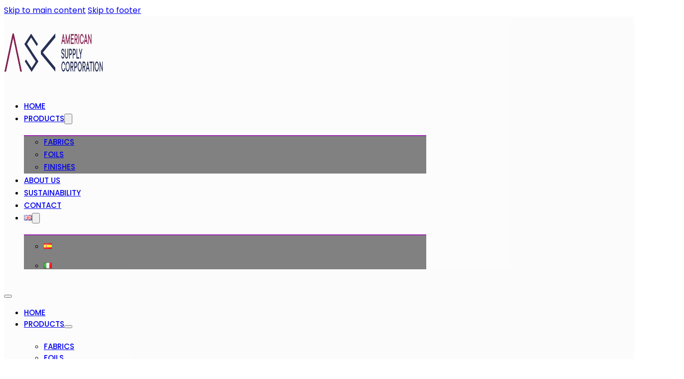

--- FILE ---
content_type: text/html; charset=UTF-8
request_url: https://americansupply.es/en/new-spring-summer-2022-collection/
body_size: 16487
content:
<!DOCTYPE html>
<html lang="en-GB">
<head>
<meta charset="UTF-8">
<meta name="viewport" content="width=device-width, initial-scale=1">
<meta name='robots' content='index, follow, max-image-preview:large, max-snippet:-1, max-video-preview:-1' />
<script id="cookieyes" type="text/javascript" src="https://cdn-cookieyes.com/client_data/1a7ed1244297bdbd68657dcc/script.js"></script><link rel="alternate" href="https://americansupply.es/nueva-coleccion-spring-summer-2022/" hreflang="es" />
<link rel="alternate" href="https://americansupply.es/en/new-spring-summer-2022-collection/" hreflang="en" />
<link rel="alternate" href="https://americansupply.es/it/nuova-collezione-spring-summer-2022/" hreflang="it" />

	<!-- This site is optimized with the Yoast SEO plugin v26.2 - https://yoast.com/wordpress/plugins/seo/ -->
	<title>New Spring-Summer 2022 collection | ASC</title>
	<link rel="canonical" href="https://americansupply.es/en/new-spring-summer-2022-collection/" />
	<meta property="og:locale" content="en_GB" />
	<meta property="og:locale:alternate" content="es_ES" />
	<meta property="og:locale:alternate" content="it_IT" />
	<meta property="og:type" content="article" />
	<meta property="og:title" content="New Spring-Summer 2022 collection | ASC" />
	<meta property="og:description" content="Our new spring-summer 2022 collection is now here. Inspired by the sea, with floral prints and, of course, the latest trends in glitter. This new collection of fabrics for footwear and fine leather goods has been created to bring a breath of fresh air to this gloomy atmosphere that the pandemic has left us with. [&hellip;]" />
	<meta property="og:url" content="https://americansupply.es/en/new-spring-summer-2022-collection/" />
	<meta property="og:site_name" content="ASC" />
	<meta property="article:published_time" content="2021-04-14T10:20:16+00:00" />
	<meta property="article:modified_time" content="2022-11-11T16:28:28+00:00" />
	<meta name="author" content="Megerlel" />
	<meta name="twitter:card" content="summary_large_image" />
	<meta name="twitter:label1" content="Written by" />
	<meta name="twitter:data1" content="Megerlel" />
	<meta name="twitter:label2" content="Estimated reading time" />
	<meta name="twitter:data2" content="1 minute" />
	<script type="application/ld+json" class="yoast-schema-graph">{"@context":"https://schema.org","@graph":[{"@type":"Article","@id":"https://americansupply.es/en/new-spring-summer-2022-collection/#article","isPartOf":{"@id":"https://americansupply.es/en/new-spring-summer-2022-collection/"},"author":{"name":"Megerlel","@id":"https://americansupply.es/en/#/schema/person/760822eaceb9363aec2ed065281421d8"},"headline":"New Spring-Summer 2022 collection","datePublished":"2021-04-14T10:20:16+00:00","dateModified":"2022-11-11T16:28:28+00:00","mainEntityOfPage":{"@id":"https://americansupply.es/en/new-spring-summer-2022-collection/"},"wordCount":233,"publisher":{"@id":"https://americansupply.es/en/#organization"},"image":{"@id":"https://americansupply.es/en/new-spring-summer-2022-collection/#primaryimage"},"thumbnailUrl":"","articleSection":["News"],"inLanguage":"en-GB"},{"@type":"WebPage","@id":"https://americansupply.es/en/new-spring-summer-2022-collection/","url":"https://americansupply.es/en/new-spring-summer-2022-collection/","name":"New Spring-Summer 2022 collection | ASC","isPartOf":{"@id":"https://americansupply.es/en/#website"},"primaryImageOfPage":{"@id":"https://americansupply.es/en/new-spring-summer-2022-collection/#primaryimage"},"image":{"@id":"https://americansupply.es/en/new-spring-summer-2022-collection/#primaryimage"},"thumbnailUrl":"","datePublished":"2021-04-14T10:20:16+00:00","dateModified":"2022-11-11T16:28:28+00:00","breadcrumb":{"@id":"https://americansupply.es/en/new-spring-summer-2022-collection/#breadcrumb"},"inLanguage":"en-GB","potentialAction":[{"@type":"ReadAction","target":["https://americansupply.es/en/new-spring-summer-2022-collection/"]}]},{"@type":"ImageObject","inLanguage":"en-GB","@id":"https://americansupply.es/en/new-spring-summer-2022-collection/#primaryimage","url":"","contentUrl":""},{"@type":"BreadcrumbList","@id":"https://americansupply.es/en/new-spring-summer-2022-collection/#breadcrumb","itemListElement":[{"@type":"ListItem","position":1,"name":"Home","item":"https://americansupply.es/en/"},{"@type":"ListItem","position":2,"name":"New Spring-Summer 2022 collection"}]},{"@type":"WebSite","@id":"https://americansupply.es/en/#website","url":"https://americansupply.es/en/","name":"American Supply Corporation","description":"American Supply","publisher":{"@id":"https://americansupply.es/en/#organization"},"potentialAction":[{"@type":"SearchAction","target":{"@type":"EntryPoint","urlTemplate":"https://americansupply.es/en/?s={search_term_string}"},"query-input":{"@type":"PropertyValueSpecification","valueRequired":true,"valueName":"search_term_string"}}],"inLanguage":"en-GB"},{"@type":"Organization","@id":"https://americansupply.es/en/#organization","name":"American Supply Corporation","url":"https://americansupply.es/en/","logo":{"@type":"ImageObject","inLanguage":"en-GB","@id":"https://americansupply.es/en/#/schema/logo/image/","url":"https://americansupply.es/wp-content/uploads/2017/11/Logo_ASC-color-03.png","contentUrl":"https://americansupply.es/wp-content/uploads/2017/11/Logo_ASC-color-03.png","width":452,"height":146,"caption":"American Supply Corporation"},"image":{"@id":"https://americansupply.es/en/#/schema/logo/image/"},"sameAs":["https://www.linkedin.com/company/americansupply/","https://www.instagram.com/americansupplycorp/"]},{"@type":"Person","@id":"https://americansupply.es/en/#/schema/person/760822eaceb9363aec2ed065281421d8","name":"Megerlel","image":{"@type":"ImageObject","inLanguage":"en-GB","@id":"https://americansupply.es/en/#/schema/person/image/","url":"https://secure.gravatar.com/avatar/397b33b955dadfa0325bb9b934645de30f291ee4739b20286fa959bb2c6d0c5c?s=96&d=mm&r=g","contentUrl":"https://secure.gravatar.com/avatar/397b33b955dadfa0325bb9b934645de30f291ee4739b20286fa959bb2c6d0c5c?s=96&d=mm&r=g","caption":"Megerlel"},"sameAs":["https://americansupply.es"]}]}</script>
	<!-- / Yoast SEO plugin. -->


<link rel='dns-prefetch' href='//www.googletagmanager.com' />
<link rel='dns-prefetch' href='//fonts.googleapis.com' />
<link rel="alternate" type="application/rss+xml" title="ASC &raquo; Feed" href="https://americansupply.es/en/feed/" />
<link rel="alternate" type="application/rss+xml" title="ASC &raquo; Comments Feed" href="https://americansupply.es/en/comments/feed/" />
<link rel="alternate" title="oEmbed (JSON)" type="application/json+oembed" href="https://americansupply.es/wp-json/oembed/1.0/embed?url=https%3A%2F%2Famericansupply.es%2Fen%2Fnew-spring-summer-2022-collection%2F" />
<link rel="alternate" title="oEmbed (XML)" type="text/xml+oembed" href="https://americansupply.es/wp-json/oembed/1.0/embed?url=https%3A%2F%2Famericansupply.es%2Fen%2Fnew-spring-summer-2022-collection%2F&#038;format=xml" />
<link rel="preconnect" href="https://fonts.gstatic.com/" crossorigin><style id='wp-img-auto-sizes-contain-inline-css'>
img:is([sizes=auto i],[sizes^="auto," i]){contain-intrinsic-size:3000px 1500px}
/*# sourceURL=wp-img-auto-sizes-contain-inline-css */
</style>

<style id='wp-emoji-styles-inline-css'>

	img.wp-smiley, img.emoji {
		display: inline !important;
		border: none !important;
		box-shadow: none !important;
		height: 1em !important;
		width: 1em !important;
		margin: 0 0.07em !important;
		vertical-align: -0.1em !important;
		background: none !important;
		padding: 0 !important;
	}
/*# sourceURL=wp-emoji-styles-inline-css */
</style>
<style id='classic-theme-styles-inline-css'>
/*! This file is auto-generated */
.wp-block-button__link{color:#fff;background-color:#32373c;border-radius:9999px;box-shadow:none;text-decoration:none;padding:calc(.667em + 2px) calc(1.333em + 2px);font-size:1.125em}.wp-block-file__button{background:#32373c;color:#fff;text-decoration:none}
/*# sourceURL=/wp-includes/css/classic-themes.min.css */
</style>
<link rel='stylesheet' id='bricks-frontend-css' href='https://americansupply.es/wp-content/themes/bricks/assets/css/frontend-layer.min.css?ver=1761672292' media='all' />
<style id='bricks-frontend-inline-css'>
@font-face{font-family:"nosotros";font-weight:600;font-display:swap;src:url(https://americansupply.es/wp-content/uploads/2022/11/Versatile-Outline-Bold.woff) format("woff");}

/*# sourceURL=bricks-frontend-inline-css */
</style>
<link rel='stylesheet' id='bricks-polylang-css' href='https://americansupply.es/wp-content/themes/bricks/assets/css/integrations/polylang.min.css?ver=1761672292' media='all' />
<link rel='stylesheet' id='bricks-ionicons-css' href='https://americansupply.es/wp-content/themes/bricks/assets/css/libs/ionicons-layer.min.css?ver=1761672292' media='all' />
<link rel='stylesheet' id='bricks-photoswipe-css' href='https://americansupply.es/wp-content/themes/bricks/assets/css/libs/photoswipe.min.css?ver=1761672292' media='all' />
<style id='bricks-frontend-inline-inline-css'>
:root {} body {font-family: "Poppins"} .bricks-button {border: 1px solid #212121; border-radius: 10px; transition: all 0.5s ease-in; padding-top: 8px; padding-right: 25px; padding-bottom: 8px; padding-left: 15px} .bricks-button:hover {box-shadow: 1px 1px 0 0 #7d7d7d; padding-top: 8px; padding-right: 35px; padding-bottom: 8px; padding-left: 15px; transition: all 0.2s ease-in} :root .bricks-button[class*="primary"]:not(.outline) {background-color: rgba(255, 0, 0, 0)} :root .bricks-button[class*="primary"] {border: 1px solid #212121; border-radius: 10px} :root .bricks-button[class*="primary"]:hover {box-shadow: 1px 1px 0 0 #616161} .bricks-button:not([class*="bricks-background-"]):not([class*="bricks-color-"]):not(.outline) {background-color: rgba(255, 0, 0, 0)} :where(.brxe-accordion .accordion-content-wrapper) a, :where(.brxe-icon-box .content) a, :where(.brxe-list) a, :where(.brxe-post-content):not([data-source="bricks"]) a, :where(.brxe-posts .dynamic p) a, :where(.brxe-shortcode) a, :where(.brxe-tabs .tab-content) a, :where(.brxe-team-members) .description a, :where(.brxe-testimonials) .testimonial-content-wrapper a, :where(.brxe-text) a, :where(a.brxe-text), :where(.brxe-text-basic) a, :where(a.brxe-text-basic), :where(.brxe-post-comments) .comment-content a {color: #212ea1}:root {--bricks-color-d11d11: #f5f5f5;--bricks-color-d6c16e: #e0e0e0;--bricks-color-09664f: #9e9e9e;--bricks-color-c06559: #616161;--bricks-color-aa30e4: #424242;--bricks-color-8e045a: #212121;--bricks-color-49be28: #ffeb3b;--bricks-color-55c35e: #ffc107;--bricks-color-aaffa7: #ff9800;--bricks-color-e46d4c: #ff5722;--bricks-color-c0fb92: #f44336;--bricks-color-b795d8: #9c27b0;--bricks-color-99110b: #2196f3;--bricks-color-e25efc: #03a9f4;--bricks-color-dc1515: #81D4FA;--bricks-color-ffca86: #4caf50;--bricks-color-a5ef8f: #8bc34a;--bricks-color-695e49: #cddc39;--bricks-color-kelcfi: #000000;}#brxe-thoaqc {align-self: center; width: 200px; padding-top: 5px; padding-bottom: 5px}#brxe-thoaqc .bricks-site-logo {width: 200px}#brxe-eygshb {width: 33%; justify-content: flex-start; align-self: flex-start !important; flex-direction: row}@media (max-width: 991px) {#brxe-eygshb {max-width: 26%}}@media (max-width: 478px) {#brxe-eygshb {width: 40%}}@layer bricks {@media (max-width: 767px) {#brxe-knyros .bricks-nav-menu-wrapper { display: none; }#brxe-knyros .bricks-mobile-menu-toggle { display: block; }}}#brxe-knyros {align-self: center; align-items: center; font-size: 15px; font-weight: 500; text-transform: uppercase}#brxe-knyros .bricks-nav-menu .sub-menu .brx-submenu-toggle > a + button {color: #212121; font-size: 15px}#brxe-knyros .bricks-nav-menu .sub-menu {background-color: rgba(33, 33, 33, 0.56); border-top: 2px solid #9c27b0}#brxe-knyros .bricks-mobile-menu > .menu-item-has-children .brx-submenu-toggle button {color: #212121; font-size: 10px}@media (max-width: 478px) {#brxe-knyros .bricks-nav-menu {flex-direction: row}#brxe-knyros .bricks-nav-menu > li {margin-left: 0}#brxe-knyros .bricks-mobile-menu-wrapper {align-items: center; text-align: center}#brxe-knyros .bricks-mobile-menu-wrapper .brx-submenu-toggle {justify-content: center}#brxe-knyros .bricks-mobile-menu-wrapper a {width: auto}#brxe-knyros.show-mobile-menu .bricks-mobile-menu-toggle {color: #ffffff !important}#brxe-knyros .bricks-mobile-menu-toggle {width: 25px !important}#brxe-knyros .bricks-mobile-menu-toggle .bar-top {width: 25px !important}#brxe-knyros .bricks-mobile-menu-toggle .bar-center {width: 25px !important}#brxe-knyros .bricks-mobile-menu-toggle .bar-bottom {width: 25px !important}#brxe-knyros .bricks-nav-menu .sub-menu {background-color: #9e9e9e}#brxe-knyros .bricks-mobile-menu .sub-menu > .menu-item {border-top: 1px solid #424242; border-bottom: 1px solid #424242}#brxe-knyros .bricks-mobile-menu > .menu-item-has-children .brx-submenu-toggle button {color: #f5f5f5}}#brxe-vivvbl {width: 67%; align-self: center !important}@media (max-width: 991px) {#brxe-vivvbl {flex-direction: row; justify-content: flex-end}}@media (max-width: 478px) {#brxe-vivvbl {align-items: flex-end; flex-direction: row; justify-content: flex-end; width: 60%}}#brxe-zqdcxo {flex-direction: row; max-width: 1400px}@media (max-width: 991px) {#brxe-zqdcxo {max-width: 100%}}@media (max-width: 478px) {#brxe-zqdcxo {max-width: 100%; padding-right: 20px; padding-left: 20px}}#brxe-fbtlum {position: sticky; top: 700px; background-color: rgba(247, 247, 247, 0.44); z-index: 99}@media (max-width: 991px) {#brxe-fbtlum {padding-right: 20px; padding-left: 20px}}@media (max-width: 478px) {#brxe-fbtlum {padding-top: 5px; padding-bottom: 10px}}#brxe-xqvgsb {text-align: center}#brxe-nvxove {justify-content: center; align-items: center}#brxe-xqeomi {height: 50vh; align-self: center !important; justify-content: center; align-items: center; background-position: center center; background-repeat: no-repeat}#brxe-bvcrfx {padding-bottom: 60px; border-bottom: 1px solid #dddedf}#brxe-sumtds li {margin-top: 20px; margin-bottom: 20px}#brxe-swaxxr .repeater-item [data-field-id="9996f4"] {margin-top: 10px}#brxe-swaxxr .repeater-item [data-field-id="85166e"] {margin-top: 10px}#brxe-swaxxr li {border-top: 1px solid #dddedf; padding-top: 25px; padding-bottom: 45px}#brxe-wzfhfd {margin-top: 60px; margin-bottom: 60px}#brxe-srwetx {color: #ffffff; padding-bottom: 20px}#brxe-yzdjts .bricks-nav-menu {flex-direction: column}#brxe-yzdjts {color: #f5f5f5}#brxe-yzdjts .bricks-nav-menu > li {margin-top: 10px}#brxe-pdokow {padding-top: 20px; padding-right: 20px; padding-bottom: 20px; padding-left: 20px; border-right: 1px solid #9e9e9e; height: 100%}#brxe-pdokow > .brxe-container {padding-top: 20px}#brxe-pdokow > .brxe-block {padding-top: 20px}#brxe-pdokow > .brxe-div {padding-top: 20px}@media (max-width: 991px) {#brxe-pdokow {max-width: 50%}}@media (max-width: 767px) {#brxe-pdokow {max-width: 50%; border: 0}}@media (max-width: 478px) {#brxe-pdokow {border-color: rgba(255, 0, 0, 0); max-width: 100%}}#brxe-jacnyi {color: #ffffff; padding-bottom: 20px}#brxe-jwrhqz {color: #ffffff; font-size: 14px; padding-bottom: 20px}#brxe-jwrhqz a {color: #ffffff; font-size: 14px; font-size: inherit}#brxe-rrefcv {color: #ffffff; font-size: 14px}#brxe-rrefcv a {color: #ffffff; font-size: 14px; font-size: inherit}#brxe-ghwarb {padding-top: 20px; padding-right: 20px; padding-bottom: 20px; padding-left: 20px; border-right: 1px solid #9e9e9e; height: 100%}#brxe-ghwarb > .brxe-container {padding-top: 20px}#brxe-ghwarb > .brxe-block {padding-top: 20px}#brxe-ghwarb > .brxe-div {padding-top: 20px}@media (max-width: 991px) {#brxe-ghwarb {max-width: 50%}}@media (max-width: 767px) {#brxe-ghwarb {max-width: 50%; border: 0}}@media (max-width: 478px) {#brxe-ghwarb {border-color: rgba(255, 0, 0, 0); max-width: 100%}}#brxe-jndthb {color: #ffffff; padding-bottom: 20px}#brxe-oexgbe {font-size: 14px}#brxe-oexgbe a {font-size: 14px; font-size: inherit}#brxe-bolbqi .bricks-nav-menu {flex-direction: column}#brxe-bolbqi {color: #f5f5f5; padding-top: 20px}#brxe-bolbqi .bricks-nav-menu > li {margin-top: 10px}#brxe-qasxin {color: #ffffff; padding-top: 20px; padding-right: 20px; padding-bottom: 20px; padding-left: 20px; border-right: 1px solid #9e9e9e; height: 100%}#brxe-qasxin > .brxe-container {padding-top: 20px}#brxe-qasxin > .brxe-block {padding-top: 20px}#brxe-qasxin > .brxe-div {padding-top: 20px}@media (max-width: 991px) {#brxe-qasxin {max-width: 50%}}@media (max-width: 767px) {#brxe-qasxin {border-top: 1px solid #9e9e9e; border-right: 0 solid #9e9e9e; border-bottom: 0 solid #9e9e9e; border-left: 0 solid #9e9e9e}}@media (max-width: 478px) {#brxe-qasxin {border-color: rgba(255, 0, 0, 0); max-width: 100%}}#brxe-enmbat {width: 100%}#brxe-nsrskc {width: 100%; padding-left: 10px}#brxe-bwatea {padding-top: 20px; padding-bottom: 20px; height: 100%; row-gap: 20px}#brxe-bwatea > .brxe-container {padding-top: 20px}#brxe-bwatea > .brxe-block {padding-top: 20px}#brxe-bwatea > .brxe-div {padding-top: 20px}@media (max-width: 991px) {#brxe-bwatea {border: 0; border-style: none; max-width: 50%}}@media (max-width: 767px) {#brxe-bwatea {border: 0}}@media (max-width: 478px) {#brxe-bwatea {max-width: 100%}}#brxe-iffqwe {width: 100%; flex-direction: row; background-image: url(https://americansupply.es/wp-content/uploads/2017/11/empresa-9_AmericanSupply.jpg); background-attachment: scroll; background-position: center center; background-size: cover; background-repeat: no-repeat; padding-top: 50px; padding-right: 50px; padding-bottom: 50px; padding-left: 50px; position: relative}:where(#brxe-iffqwe > *:not(figcaption)) {position: relative}#brxe-iffqwe::before {background-image: linear-gradient(rgba(0, 0, 0, 0.91), rgba(0, 0, 0, 0.91)); position: absolute; content: ""; top: 0; right: 0; bottom: 0; left: 0; pointer-events: none}@media (max-width: 991px) {#brxe-iffqwe {padding-right: 20px; padding-left: 20px; flex-direction: row}}@media (max-width: 767px) {#brxe-iffqwe {padding-top: 100px; padding-right: 20px; padding-left: 20px}}@media (max-width: 478px) {#brxe-iffqwe {padding-top: 100px; padding-right: 0; padding-left: 0}}#brxe-ncebhr {align-self: center !important; justify-content: center; align-items: center}#brxe-sijepf {background-color: var(--bricks-color-kelcfi)}#brx-header.brx-sticky.scrolling > .brxe-section,#brx-header.brx-sticky.scrolling > .brxe-container,#brx-header.brx-sticky.scrolling > .brxe-block,#brx-header.brx-sticky.scrolling > .brxe-div {background-color: rgba(247, 247, 247, 0.55)}
/*# sourceURL=bricks-frontend-inline-inline-css */
</style>
<link rel='stylesheet' id='bricks-google-fonts-css' href='https://fonts.googleapis.com/css2?family=Poppins:ital,wght@0,100;0,200;0,300;0,400;0,500;0,600;0,700;0,800;0,900;1,100;1,200;1,300;1,400;1,500;1,600;1,700;1,800;1,900&#038;display=swap' media='all' />

<!-- Google tag (gtag.js) snippet added by Site Kit -->
<!-- Google Analytics snippet added by Site Kit -->
<script src="https://www.googletagmanager.com/gtag/js?id=GT-MK95MMT" id="google_gtagjs-js" async></script>
<script id="google_gtagjs-js-after">
window.dataLayer = window.dataLayer || [];function gtag(){dataLayer.push(arguments);}
gtag("set","linker",{"domains":["americansupply.es"]});
gtag("js", new Date());
gtag("set", "developer_id.dZTNiMT", true);
gtag("config", "GT-MK95MMT");
//# sourceURL=google_gtagjs-js-after
</script>
<link rel="https://api.w.org/" href="https://americansupply.es/wp-json/" /><link rel="alternate" title="JSON" type="application/json" href="https://americansupply.es/wp-json/wp/v2/posts/7901" /><link rel="EditURI" type="application/rsd+xml" title="RSD" href="https://americansupply.es/xmlrpc.php?rsd" />
<meta name="generator" content="WordPress 6.9" />
<link rel='shortlink' href='https://americansupply.es/?p=7901' />
<meta name="generator" content="Site Kit by Google 1.164.0" />		<style id="wp-custom-css">
			body.bricks-is-frontend :focus {
    outline: none;
}
/** HOME- tercer bloque home soluciones creativas y vanguardia**/
.hover{display:none;}
#hover:hover .hover{display:block;}

/** Animaciones**/


/*menu*/
.sub-menu {margin-top:22px !important;}
.bricks-nav-menu li:after {
  display:block;
  content: '';
  border-bottom: solid 2px;  
  transform: scaleX(0);  
  transition: transform 250ms ease-in-out;
}
.bricks-nav-menu li:hover:after { 
  transform: scaleX(1); 
}
/*idiomas menu*/
.lang-item{margin-bottom:20px!important;
margin-top:10px!important;}		</style>
		
<meta name="google-site-verification" content="PzZkplVz9idi9o2doMu9InBXPai1EY2HxHBJJW_kMMI" />

<meta property="og:url" content="https://americansupply.es/en/new-spring-summer-2022-collection/" />
<meta property="og:site_name" content="ASC" />
<meta property="og:title" content="New Spring-Summer 2022 collection" />
<meta property="og:description" content="Our new spring-summer 2022 collection is now here. Inspired by the sea, with floral prints and, of course, the latest trends in glitter. This new collection of fabrics for footwear and fine leather goods has been created to bring a breath of fresh air to this gloomy atmosphere that the pandemic has left us with. [&hellip;]" />
<meta property="og:type" content="article" />
<style id='global-styles-inline-css'>
:root{--wp--preset--aspect-ratio--square: 1;--wp--preset--aspect-ratio--4-3: 4/3;--wp--preset--aspect-ratio--3-4: 3/4;--wp--preset--aspect-ratio--3-2: 3/2;--wp--preset--aspect-ratio--2-3: 2/3;--wp--preset--aspect-ratio--16-9: 16/9;--wp--preset--aspect-ratio--9-16: 9/16;--wp--preset--color--black: #000000;--wp--preset--color--cyan-bluish-gray: #abb8c3;--wp--preset--color--white: #ffffff;--wp--preset--color--pale-pink: #f78da7;--wp--preset--color--vivid-red: #cf2e2e;--wp--preset--color--luminous-vivid-orange: #ff6900;--wp--preset--color--luminous-vivid-amber: #fcb900;--wp--preset--color--light-green-cyan: #7bdcb5;--wp--preset--color--vivid-green-cyan: #00d084;--wp--preset--color--pale-cyan-blue: #8ed1fc;--wp--preset--color--vivid-cyan-blue: #0693e3;--wp--preset--color--vivid-purple: #9b51e0;--wp--preset--gradient--vivid-cyan-blue-to-vivid-purple: linear-gradient(135deg,rgb(6,147,227) 0%,rgb(155,81,224) 100%);--wp--preset--gradient--light-green-cyan-to-vivid-green-cyan: linear-gradient(135deg,rgb(122,220,180) 0%,rgb(0,208,130) 100%);--wp--preset--gradient--luminous-vivid-amber-to-luminous-vivid-orange: linear-gradient(135deg,rgb(252,185,0) 0%,rgb(255,105,0) 100%);--wp--preset--gradient--luminous-vivid-orange-to-vivid-red: linear-gradient(135deg,rgb(255,105,0) 0%,rgb(207,46,46) 100%);--wp--preset--gradient--very-light-gray-to-cyan-bluish-gray: linear-gradient(135deg,rgb(238,238,238) 0%,rgb(169,184,195) 100%);--wp--preset--gradient--cool-to-warm-spectrum: linear-gradient(135deg,rgb(74,234,220) 0%,rgb(151,120,209) 20%,rgb(207,42,186) 40%,rgb(238,44,130) 60%,rgb(251,105,98) 80%,rgb(254,248,76) 100%);--wp--preset--gradient--blush-light-purple: linear-gradient(135deg,rgb(255,206,236) 0%,rgb(152,150,240) 100%);--wp--preset--gradient--blush-bordeaux: linear-gradient(135deg,rgb(254,205,165) 0%,rgb(254,45,45) 50%,rgb(107,0,62) 100%);--wp--preset--gradient--luminous-dusk: linear-gradient(135deg,rgb(255,203,112) 0%,rgb(199,81,192) 50%,rgb(65,88,208) 100%);--wp--preset--gradient--pale-ocean: linear-gradient(135deg,rgb(255,245,203) 0%,rgb(182,227,212) 50%,rgb(51,167,181) 100%);--wp--preset--gradient--electric-grass: linear-gradient(135deg,rgb(202,248,128) 0%,rgb(113,206,126) 100%);--wp--preset--gradient--midnight: linear-gradient(135deg,rgb(2,3,129) 0%,rgb(40,116,252) 100%);--wp--preset--font-size--small: 13px;--wp--preset--font-size--medium: 20px;--wp--preset--font-size--large: 36px;--wp--preset--font-size--x-large: 42px;--wp--preset--spacing--20: 0.44rem;--wp--preset--spacing--30: 0.67rem;--wp--preset--spacing--40: 1rem;--wp--preset--spacing--50: 1.5rem;--wp--preset--spacing--60: 2.25rem;--wp--preset--spacing--70: 3.38rem;--wp--preset--spacing--80: 5.06rem;--wp--preset--shadow--natural: 6px 6px 9px rgba(0, 0, 0, 0.2);--wp--preset--shadow--deep: 12px 12px 50px rgba(0, 0, 0, 0.4);--wp--preset--shadow--sharp: 6px 6px 0px rgba(0, 0, 0, 0.2);--wp--preset--shadow--outlined: 6px 6px 0px -3px rgb(255, 255, 255), 6px 6px rgb(0, 0, 0);--wp--preset--shadow--crisp: 6px 6px 0px rgb(0, 0, 0);}:where(.is-layout-flex){gap: 0.5em;}:where(.is-layout-grid){gap: 0.5em;}body .is-layout-flex{display: flex;}.is-layout-flex{flex-wrap: wrap;align-items: center;}.is-layout-flex > :is(*, div){margin: 0;}body .is-layout-grid{display: grid;}.is-layout-grid > :is(*, div){margin: 0;}:where(.wp-block-columns.is-layout-flex){gap: 2em;}:where(.wp-block-columns.is-layout-grid){gap: 2em;}:where(.wp-block-post-template.is-layout-flex){gap: 1.25em;}:where(.wp-block-post-template.is-layout-grid){gap: 1.25em;}.has-black-color{color: var(--wp--preset--color--black) !important;}.has-cyan-bluish-gray-color{color: var(--wp--preset--color--cyan-bluish-gray) !important;}.has-white-color{color: var(--wp--preset--color--white) !important;}.has-pale-pink-color{color: var(--wp--preset--color--pale-pink) !important;}.has-vivid-red-color{color: var(--wp--preset--color--vivid-red) !important;}.has-luminous-vivid-orange-color{color: var(--wp--preset--color--luminous-vivid-orange) !important;}.has-luminous-vivid-amber-color{color: var(--wp--preset--color--luminous-vivid-amber) !important;}.has-light-green-cyan-color{color: var(--wp--preset--color--light-green-cyan) !important;}.has-vivid-green-cyan-color{color: var(--wp--preset--color--vivid-green-cyan) !important;}.has-pale-cyan-blue-color{color: var(--wp--preset--color--pale-cyan-blue) !important;}.has-vivid-cyan-blue-color{color: var(--wp--preset--color--vivid-cyan-blue) !important;}.has-vivid-purple-color{color: var(--wp--preset--color--vivid-purple) !important;}.has-black-background-color{background-color: var(--wp--preset--color--black) !important;}.has-cyan-bluish-gray-background-color{background-color: var(--wp--preset--color--cyan-bluish-gray) !important;}.has-white-background-color{background-color: var(--wp--preset--color--white) !important;}.has-pale-pink-background-color{background-color: var(--wp--preset--color--pale-pink) !important;}.has-vivid-red-background-color{background-color: var(--wp--preset--color--vivid-red) !important;}.has-luminous-vivid-orange-background-color{background-color: var(--wp--preset--color--luminous-vivid-orange) !important;}.has-luminous-vivid-amber-background-color{background-color: var(--wp--preset--color--luminous-vivid-amber) !important;}.has-light-green-cyan-background-color{background-color: var(--wp--preset--color--light-green-cyan) !important;}.has-vivid-green-cyan-background-color{background-color: var(--wp--preset--color--vivid-green-cyan) !important;}.has-pale-cyan-blue-background-color{background-color: var(--wp--preset--color--pale-cyan-blue) !important;}.has-vivid-cyan-blue-background-color{background-color: var(--wp--preset--color--vivid-cyan-blue) !important;}.has-vivid-purple-background-color{background-color: var(--wp--preset--color--vivid-purple) !important;}.has-black-border-color{border-color: var(--wp--preset--color--black) !important;}.has-cyan-bluish-gray-border-color{border-color: var(--wp--preset--color--cyan-bluish-gray) !important;}.has-white-border-color{border-color: var(--wp--preset--color--white) !important;}.has-pale-pink-border-color{border-color: var(--wp--preset--color--pale-pink) !important;}.has-vivid-red-border-color{border-color: var(--wp--preset--color--vivid-red) !important;}.has-luminous-vivid-orange-border-color{border-color: var(--wp--preset--color--luminous-vivid-orange) !important;}.has-luminous-vivid-amber-border-color{border-color: var(--wp--preset--color--luminous-vivid-amber) !important;}.has-light-green-cyan-border-color{border-color: var(--wp--preset--color--light-green-cyan) !important;}.has-vivid-green-cyan-border-color{border-color: var(--wp--preset--color--vivid-green-cyan) !important;}.has-pale-cyan-blue-border-color{border-color: var(--wp--preset--color--pale-cyan-blue) !important;}.has-vivid-cyan-blue-border-color{border-color: var(--wp--preset--color--vivid-cyan-blue) !important;}.has-vivid-purple-border-color{border-color: var(--wp--preset--color--vivid-purple) !important;}.has-vivid-cyan-blue-to-vivid-purple-gradient-background{background: var(--wp--preset--gradient--vivid-cyan-blue-to-vivid-purple) !important;}.has-light-green-cyan-to-vivid-green-cyan-gradient-background{background: var(--wp--preset--gradient--light-green-cyan-to-vivid-green-cyan) !important;}.has-luminous-vivid-amber-to-luminous-vivid-orange-gradient-background{background: var(--wp--preset--gradient--luminous-vivid-amber-to-luminous-vivid-orange) !important;}.has-luminous-vivid-orange-to-vivid-red-gradient-background{background: var(--wp--preset--gradient--luminous-vivid-orange-to-vivid-red) !important;}.has-very-light-gray-to-cyan-bluish-gray-gradient-background{background: var(--wp--preset--gradient--very-light-gray-to-cyan-bluish-gray) !important;}.has-cool-to-warm-spectrum-gradient-background{background: var(--wp--preset--gradient--cool-to-warm-spectrum) !important;}.has-blush-light-purple-gradient-background{background: var(--wp--preset--gradient--blush-light-purple) !important;}.has-blush-bordeaux-gradient-background{background: var(--wp--preset--gradient--blush-bordeaux) !important;}.has-luminous-dusk-gradient-background{background: var(--wp--preset--gradient--luminous-dusk) !important;}.has-pale-ocean-gradient-background{background: var(--wp--preset--gradient--pale-ocean) !important;}.has-electric-grass-gradient-background{background: var(--wp--preset--gradient--electric-grass) !important;}.has-midnight-gradient-background{background: var(--wp--preset--gradient--midnight) !important;}.has-small-font-size{font-size: var(--wp--preset--font-size--small) !important;}.has-medium-font-size{font-size: var(--wp--preset--font-size--medium) !important;}.has-large-font-size{font-size: var(--wp--preset--font-size--large) !important;}.has-x-large-font-size{font-size: var(--wp--preset--font-size--x-large) !important;}
/*# sourceURL=global-styles-inline-css */
</style>
<link rel='stylesheet' id='wp-block-library-css' href='https://americansupply.es/wp-includes/css/dist/block-library/style.min.css?ver=6.9' media='all' />
<style id='wp-block-library-inline-css'>
:where(figure) { margin: 0; }
/*wp_block_styles_on_demand_placeholder:697122f877e1d*/
/*# sourceURL=wp-block-library-inline-css */
</style>
</head>

<body class="wp-singular post-template-default single single-post postid-7901 single-format-standard wp-theme-bricks brx-body bricks-is-frontend wp-embed-responsive">		<a class="skip-link" href="#brx-content">Skip to main content</a>

					<a class="skip-link" href="#brx-footer">Skip to footer</a>
			<header id="brx-header" class="brx-sticky" data-slide-up-after="10"><nav id="brxe-fbtlum" class="brxe-section bricks-lazy-hidden"><div id="brxe-zqdcxo" class="brxe-container bricks-lazy-hidden"><div id="brxe-eygshb" class="brxe-block bricks-lazy-hidden"><a id="brxe-thoaqc" class="brxe-logo" href="https://americansupply.es/en"><img width="200" height="146" src="https://americansupply.es/wp-content/uploads/2022/11/LOGO-Color.png" class="bricks-site-logo css-filter" alt="ASC" data-bricks-logo="https://americansupply.es/wp-content/uploads/2022/11/LOGO-Color.png" loading="eager" decoding="async" srcset="https://americansupply.es/wp-content/uploads/2022/11/LOGO-Color.png 452w, https://americansupply.es/wp-content/uploads/2022/11/LOGO-Color-300x97.png 300w" sizes="(max-width: 452px) 100vw, 452px" /></a></div><div id="brxe-vivvbl" class="brxe-block bricks-lazy-hidden"><div id="brxe-knyros" data-script-id="knyros" class="brxe-nav-menu"><nav class="bricks-nav-menu-wrapper mobile_landscape"><ul id="menu-menu-en" class="bricks-nav-menu"><li id="menu-item-10778" class="menu-item menu-item-type-post_type menu-item-object-page menu-item-home menu-item-10778 bricks-menu-item"><a href="https://americansupply.es/en/">Home</a></li>
<li id="menu-item-10780" class="menu-item menu-item-type-post_type menu-item-object-page menu-item-has-children menu-item-10780 bricks-menu-item"><div class="brx-submenu-toggle icon-right"><a href="https://americansupply.es/en/textile-products/">Products</a><button aria-expanded="false" aria-label="Products Sub menu"><svg xmlns="http://www.w3.org/2000/svg" viewBox="0 0 12 12" fill="none" class="menu-item-icon"><path d="M1.50002 4L6.00002 8L10.5 4" stroke-width="1.5" stroke="currentcolor"></path></svg></button></div>
<ul class="sub-menu">
	<li id="menu-item-10826" class="menu-item menu-item-type-taxonomy menu-item-object-categoria_producto menu-item-10826 bricks-menu-item"><a href="https://americansupply.es/en/categoria-producto/fabrics/">Fabrics</a></li>
	<li id="menu-item-10827" class="menu-item menu-item-type-taxonomy menu-item-object-categoria_producto menu-item-10827 bricks-menu-item"><a href="https://americansupply.es/en/categoria-producto/foils/">Foils</a></li>
	<li id="menu-item-10828" class="menu-item menu-item-type-taxonomy menu-item-object-categoria_producto menu-item-10828 bricks-menu-item"><a href="https://americansupply.es/en/categoria-producto/finishes/">Finishes</a></li>
</ul>
</li>
<li id="menu-item-10777" class="menu-item menu-item-type-post_type menu-item-object-page menu-item-10777 bricks-menu-item"><a href="https://americansupply.es/en/about-us/">About us</a></li>
<li id="menu-item-10775" class="menu-item menu-item-type-post_type menu-item-object-page menu-item-10775 bricks-menu-item"><a href="https://americansupply.es/en/sustainability/">Sustainability</a></li>
<li id="menu-item-10776" class="menu-item menu-item-type-post_type menu-item-object-page menu-item-10776 bricks-menu-item"><a href="https://americansupply.es/en/contact/">Contact</a></li>
<li id="menu-item-10774" class="pll-parent-menu-item menu-item menu-item-type-custom menu-item-object-custom menu-item-has-children menu-item-10774 bricks-menu-item"><div class="brx-submenu-toggle icon-right"><a href="#pll_switcher" data-brx-anchor="true"><img src="[data-uri]" alt="English" width="16" height="11" style="width: 16px; height: 11px;" /></a><button aria-expanded="false" aria-label="&lt;img src=&quot;[data-uri]&quot; alt=&quot;English&quot; width=&quot;16&quot; height=&quot;11&quot; style=&quot;width: 16px; height: 11px;&quot; /&gt; Sub menu"><svg xmlns="http://www.w3.org/2000/svg" viewBox="0 0 12 12" fill="none" class="menu-item-icon"><path d="M1.50002 4L6.00002 8L10.5 4" stroke-width="1.5" stroke="currentcolor"></path></svg></button></div>
<ul class="sub-menu">
	<li id="menu-item-10774-es" class="lang-item lang-item-2 lang-item-es lang-item-first menu-item menu-item-type-custom menu-item-object-custom menu-item-10774-es bricks-menu-item"><a href="https://americansupply.es/nueva-coleccion-spring-summer-2022/" hreflang="es-ES" lang="es-ES"><img src="[data-uri]" alt="Español" width="16" height="11" style="width: 16px; height: 11px;" /></a></li>
	<li id="menu-item-10774-it" class="lang-item lang-item-9 lang-item-it menu-item menu-item-type-custom menu-item-object-custom menu-item-10774-it bricks-menu-item"><a href="https://americansupply.es/it/nuova-collezione-spring-summer-2022/" hreflang="it-IT" lang="it-IT"><img src="[data-uri]" alt="Italiano" width="16" height="11" style="width: 16px; height: 11px;" /></a></li>
</ul>
</li>
</ul></nav>			<button class="bricks-mobile-menu-toggle" aria-haspopup="true" aria-label="Open mobile menu" aria-expanded="false">
				<span class="bar-top"></span>
				<span class="bar-center"></span>
				<span class="bar-bottom"></span>
			</button>
			<nav class="bricks-mobile-menu-wrapper left fade-in"><ul id="menu-menu-en-1" class="bricks-mobile-menu"><li class="menu-item menu-item-type-post_type menu-item-object-page menu-item-home menu-item-10778 bricks-menu-item"><a href="https://americansupply.es/en/">Home</a></li>
<li class="menu-item menu-item-type-post_type menu-item-object-page menu-item-has-children menu-item-10780 bricks-menu-item"><div class="brx-submenu-toggle icon-right"><a href="https://americansupply.es/en/textile-products/">Products</a><button aria-expanded="false" aria-label="Products Sub menu"><i class="ion-ios-arrow-down open"></i><i class="ion-ios-arrow-up close"></i></button></div>
<ul class="sub-menu">
	<li class="menu-item menu-item-type-taxonomy menu-item-object-categoria_producto menu-item-10826 bricks-menu-item"><a href="https://americansupply.es/en/categoria-producto/fabrics/">Fabrics</a></li>
	<li class="menu-item menu-item-type-taxonomy menu-item-object-categoria_producto menu-item-10827 bricks-menu-item"><a href="https://americansupply.es/en/categoria-producto/foils/">Foils</a></li>
	<li class="menu-item menu-item-type-taxonomy menu-item-object-categoria_producto menu-item-10828 bricks-menu-item"><a href="https://americansupply.es/en/categoria-producto/finishes/">Finishes</a></li>
</ul>
</li>
<li class="menu-item menu-item-type-post_type menu-item-object-page menu-item-10777 bricks-menu-item"><a href="https://americansupply.es/en/about-us/">About us</a></li>
<li class="menu-item menu-item-type-post_type menu-item-object-page menu-item-10775 bricks-menu-item"><a href="https://americansupply.es/en/sustainability/">Sustainability</a></li>
<li class="menu-item menu-item-type-post_type menu-item-object-page menu-item-10776 bricks-menu-item"><a href="https://americansupply.es/en/contact/">Contact</a></li>
<li class="pll-parent-menu-item menu-item menu-item-type-custom menu-item-object-custom menu-item-has-children menu-item-10774 bricks-menu-item"><div class="brx-submenu-toggle icon-right"><a href="#pll_switcher" data-brx-anchor="true"><img src="[data-uri]" alt="English" width="16" height="11" style="width: 16px; height: 11px;" /></a><button aria-expanded="false" aria-label="&lt;img src=&quot;[data-uri]&quot; alt=&quot;English&quot; width=&quot;16&quot; height=&quot;11&quot; style=&quot;width: 16px; height: 11px;&quot; /&gt; Sub menu"><i class="ion-ios-arrow-down open"></i><i class="ion-ios-arrow-up close"></i></button></div>
<ul class="sub-menu">
	<li class="lang-item lang-item-2 lang-item-es lang-item-first menu-item menu-item-type-custom menu-item-object-custom menu-item-10774-es bricks-menu-item"><a href="https://americansupply.es/nueva-coleccion-spring-summer-2022/" hreflang="es-ES" lang="es-ES"><img src="[data-uri]" alt="Español" width="16" height="11" style="width: 16px; height: 11px;" /></a></li>
	<li class="lang-item lang-item-9 lang-item-it menu-item menu-item-type-custom menu-item-object-custom menu-item-10774-it bricks-menu-item"><a href="https://americansupply.es/it/nuova-collezione-spring-summer-2022/" hreflang="it-IT" lang="it-IT"><img src="[data-uri]" alt="Italiano" width="16" height="11" style="width: 16px; height: 11px;" /></a></li>
</ul>
</li>
</ul></nav><div class="bricks-mobile-menu-overlay"></div></div></div></div></nav></header><main id="brx-content"><section id="brxe-xqeomi" class="brxe-section bricks-lazy-hidden"><div id="brxe-nvxove" class="brxe-container bricks-lazy-hidden"><h1 id="brxe-xqvgsb" class="brxe-post-title">New Spring-Summer 2022 collection</h1></div></section><section id="brxe-wzfhfd" class="brxe-section bricks-lazy-hidden"><div id="brxe-wxmfms" class="brxe-container bricks-lazy-hidden"><div id="brxe-bvcrfx" class="brxe-post-content"><p>Our new spring-summer 2022 collection is now here. Inspired by the sea, with floral prints and, of course, the latest trends in glitter.</p>
<p>This new collection of fabrics for footwear and fine leather goods has been created to bring a breath of fresh air to this gloomy atmosphere that the pandemic has left us with.</p>
<p>Nature is the great protagonist among our proposals for the spring-summer season, not only because of the designs, but also due to the recycled organic fabrics that have been incorporated. Being environmentally friendly is one of the objectives of our company and this is expressed in the new collection.</p>
<p>The fabrics that we propose will give any product a touch of originality and freshness, in the most sustainable way possible.</p>
<p>Earthy tones, boho inspired prints, flowers, different tones of blue…Our new collection is a definite “I do” for nature.</p>
<p>Furthermore, glitter, our flagship, is definitely on the road to success with new ideas such as the glitter that shines in the dark. Our recycled glitter fabrics, which are available in various colours and with the same quality as the traditional glitter, are included in this range too.</p>
<p>The new Spring-Summer 2022 collection by ASC is now a reality and available. If you would like more information or you would like to see a sample, please get in touch with us through the email <a href="mailto:contact@americansupply.es">contact@americansupply.es</a></p>
</div><ul id="brxe-sumtds" class="brxe-post-sharing brand-colors"><li title="Share on Facebook" ><a class="facebook" href="https://www.facebook.com/sharer.php?u=https%3A%2F%2Famericansupply.es%2Fen%2Fnew-spring-summer-2022-collection%2F&#038;picture=&#038;title=New%20Spring-Summer%202022%20collection" rel="nofollow" aria-label="Facebook" target="_blank"><svg version="1.1" viewBox="0 0 512 512" fill="#000" xmlns="http://www.w3.org/2000/svg" xmlns:xlink="http://www.w3.org/1999/xlink"><path d="M455.27,32h-398.54l-1.01757e-06,4.11262e-10c-13.6557,0.00551914 -24.7245,11.0743 -24.73,24.73v398.54l-5.44608e-07,-0.00145325c0.00471643,13.6557 11.0728,24.7251 24.7285,24.7315h199.271v-176h-53.55v-64h53.55v-51c0,-57.86 40.13,-89.36 91.82,-89.36c24.73,0 51.33,1.86 57.51,2.68v60.43h-41.18c-28.12,0 -33.48,13.3 -33.48,32.9v44.35h67l-8.75,64h-58.25v176h124.6l-1.14527e-06,4.62819e-10c13.6557,-0.00551794 24.7245,-11.0743 24.73,-24.73v-398.54l5.45583e-07,0.00145607c-0.00471487,-13.6557 -11.0728,-24.7251 -24.7285,-24.7315Z"></path></svg></a></li><li title="Share on X" ><a class="twitter" href="https://x.com/share?text=New%20Spring-Summer%202022%20collection&#038;url=https%3A%2F%2Famericansupply.es%2Fen%2Fnew-spring-summer-2022-collection%2F" rel="nofollow" aria-label="X" target="_blank"><svg version="1.1" viewBox="0 0 512 512" fill="#000" xmlns="http://www.w3.org/2000/svg"><path d="M389.2 48h70.6L305.6 224.2 487 464H345L233.7 318.6 106.5 464H35.8L200.7 275.5 26.8 48H172.4L272.9 180.9 389.2 48zM364.4 421.8h39.1L151.1 88h-42L364.4 421.8z"/></svg></a></li><li title="Share on LinkedIn" ><a class="linkedin" href="https://www.linkedin.com/shareArticle?mini=true&#038;url=https%3A%2F%2Famericansupply.es%2Fen%2Fnew-spring-summer-2022-collection%2F&#038;title=New%20Spring-Summer%202022%20collection" rel="nofollow" aria-label="LinkedIn" target="_blank"><svg version="1.1" viewBox="0 0 512 512" fill="#000" xmlns="http://www.w3.org/2000/svg" xmlns:xlink="http://www.w3.org/1999/xlink"><path d="M444.17,32h-373.89c-20.43,0 -38.28,14.7 -38.28,34.89v374.72c0,20.3 17.85,38.39 38.28,38.39h373.78c20.54,0 35.94,-18.21 35.94,-38.39v-374.72c0.12,-20.19 -15.4,-34.89 -35.83,-34.89Zm-273.3,373.43h-64.18v-199.55h64.18Zm-29.87,-229.89h-0.46c-20.54,0 -33.84,-15.29 -33.84,-34.43c0,-19.49 13.65,-34.42 34.65,-34.42c21,0 33.85,14.82 34.31,34.42c-0.01,19.14 -13.31,34.43 -34.66,34.43Zm264.43,229.89h-64.18v-109.11c0,-26.14 -9.34,-44 -32.56,-44c-17.74,0 -28.24,12 -32.91,23.69c-1.75,4.2 -2.22,9.92 -2.22,15.76v113.66h-64.18v-199.55h64.18v27.77c9.34,-13.3 23.93,-32.44 57.88,-32.44c42.13,0 74,27.77 74,87.64Z"></path></svg></a></li><li title="Share on WhatsApp" ><a class="whatsapp" href="https://api.whatsapp.com/send?text=*New%20Spring-Summer%202022%20collection*+https%3A%2F%2Famericansupply.es%2Fen%2Fnew-spring-summer-2022-collection%2F" rel="nofollow" aria-label="WhatsApp" target="_blank"><svg version="1.1" viewBox="0 0 512 512" fill="#000" xmlns="http://www.w3.org/2000/svg" xmlns:xlink="http://www.w3.org/1999/xlink"><path d="M260.062,32c-121.457,0 -219.928,97.701 -219.928,218.232c-1.42109e-14,41.23 11.532,79.79 31.559,112.687l-39.693,117.081l121.764,-38.682c31.508,17.285 67.745,27.146 106.298,27.146c121.473,0 219.938,-97.715 219.938,-218.232c0,-120.531 -98.465,-218.232 -219.938,-218.232Zm109.362,301.11c-5.174,12.827 -28.574,24.533 -38.899,25.072c-10.314,0.547 -10.608,7.994 -66.84,-16.434c-56.225,-24.434 -90.052,-83.844 -92.719,-87.67c-2.669,-3.812 -21.78,-31.047 -20.749,-58.455c1.038,-27.413 16.047,-40.346 21.404,-45.725c5.351,-5.387 11.486,-6.352 15.232,-6.413c4.428,-0.072 7.296,-0.132 10.573,-0.011c3.274,0.124 8.192,-0.685 12.45,10.639c4.256,11.323 14.443,39.153 15.746,41.989c1.302,2.839 2.108,6.126 0.102,9.771c-2.012,3.653 -3.042,5.935 -5.961,9.083c-2.935,3.148 -6.174,7.042 -8.792,9.449c-2.92,2.665 -5.97,5.572 -2.9,11.269c3.068,5.693 13.653,24.356 29.779,39.736c20.725,19.771 38.598,26.329 44.098,29.317c5.515,3.004 8.806,2.67 12.226,-0.929c3.404,-3.599 14.639,-15.746 18.596,-21.169c3.955,-5.438 7.661,-4.373 12.742,-2.329c5.078,2.052 32.157,16.556 37.673,19.551c5.51,2.989 9.193,4.529 10.51,6.9c1.317,2.38 0.901,13.531 -4.271,26.359Z"></path></svg></a></li><li title="Share on Telegram" ><a class="telegram" href="https://t.me/share/url?url=https%3A%2F%2Famericansupply.es%2Fen%2Fnew-spring-summer-2022-collection%2F&#038;text=New%20Spring-Summer%202022%20collection" rel="nofollow" aria-label="Telegram" target="_blank"><svg viewBox="0 0 300 300" fill="#000" xmlns="http://www.w3.org/2000/svg" xmlns:xlink="http://www.w3.org/1999/xlink"><path d="M 22.046997 135.832001 C 22.046997 135.832001 147.046997 84.531982 190.398987 66.468018 C 207.018005 59.242981 263.376007 36.121002 263.376007 36.121002 C 263.376007 36.121002 289.388 26.005981 287.220001 50.572021 C 286.497009 60.687988 280.71701 96.09198 274.937012 134.386993 C 266.265991 188.578003 256.872986 247.825989 256.872986 247.825989 C 256.872986 247.825989 255.428009 264.445007 243.144989 267.334991 C 230.862 270.225006 210.630005 257.220001 207.018005 254.32901 C 204.127014 252.161987 152.826996 219.647003 134.041 203.751007 C 128.983002 199.415985 123.203003 190.746002 134.763 180.630005 C 160.774994 156.786011 191.843994 127.161987 210.630005 108.376007 C 219.300995 99.705017 227.971008 79.473999 191.843994 104.039978 C 140.544006 139.445007 89.966003 172.682007 89.966003 172.682007 C 89.966003 172.682007 78.404999 179.907013 56.729004 173.403992 C 35.052002 166.902008 9.763 158.230988 9.763 158.230988 C 9.763 158.230988 -7.577003 147.393005 22.046997 135.832001 Z"/></svg></a></li><li title="Share via email" ><a class="email" href="mailto:?subject=New%20Spring-Summer%202022%20collection&#038;body=https%3A%2F%2Famericansupply.es%2Fen%2Fnew-spring-summer-2022-collection%2F" rel="nofollow" aria-label="Email" target="_blank"><svg version="1.1" viewBox="0 0 30 30" fill="#000" xmlns="http://www.w3.org/2000/svg" xmlns:xlink="http://www.w3.org/1999/xlink"><path d="M27.5,5h-25c-1.4,0 -2.5,1.1 -2.5,2.5v15c0,1.4 1.1,2.5 2.5,2.5h25c1.4,0 2.5,-1.1 2.5,-2.5v-15c0,-1.4 -1.1,-2.5 -2.5,-2.5Zm-16.7,10.9l-7,6c-0.1,0.1 -0.2,0.1 -0.3,0.1c-0.1,0 -0.3,-0.1 -0.4,-0.2c-0.2,-0.2 -0.2,-0.5 0.1,-0.7l7,-6c0.2,-0.2 0.5,-0.2 0.7,0.1c0.2,0.2 0.1,0.5 -0.1,0.7Zm3.9,0.1c-0.7,0 -1.5,-0.2 -2,-0.6l-9.5,-6.5c-0.2,-0.1 -0.3,-0.5 -0.1,-0.7c0.1,-0.2 0.4,-0.3 0.7,-0.1l9.5,6.5c0.8,0.6 2.1,0.6 2.9,0l10,-6.5c0.2,-0.2 0.5,-0.1 0.7,0.1c0.2,0.2 0.1,0.5 -0.1,0.7l-10,6.5c-0.6,0.4 -1.3,0.6 -2.1,0.6Zm12.2,5.8c-0.1,0.1 -0.2,0.2 -0.4,0.2c-0.1,0 -0.2,0 -0.3,-0.1l-7,-6c-0.2,-0.2 -0.2,-0.5 -0.1,-0.7c0.1,-0.2 0.5,-0.2 0.7,-0.1l7,6c0.2,0.2 0.3,0.5 0.1,0.7Z"></path></svg></a></li></ul><div id="brxe-swaxxr" class="brxe-related-posts bricks-related-posts"><ul class="related-posts"><li class="repeater-item"><figure><a href="https://americansupply.es/en/how-our-collections-born/"></a></figure><div class="post-content"><h3 class="dynamic" data-field-id="9996f4"><a href="https://americansupply.es/en/how-our-collections-born/" aria-label="Read more about How our collections born?">How our collections born?</a></h3><div class="dynamic" data-field-id="bd729c">02/03/2021</div><div class="dynamic" data-field-id="85166e">Do you know how we create our collections? This is a procces that take time and observation. Here you have&hellip;</div></div></li><li class="repeater-item"><figure><a href="https://americansupply.es/en/asc-helps-out-with-child-vaccination/"></a></figure><div class="post-content"><h3 class="dynamic" data-field-id="9996f4"><a href="https://americansupply.es/en/asc-helps-out-with-child-vaccination/" aria-label="Read more about ASC helps out with child vaccination">ASC helps out with child vaccination</a></h3><div class="dynamic" data-field-id="bd729c">12/13/2017</div><div class="dynamic" data-field-id="85166e">With its contributions, ASC has become the Silver sponsor of the Alianza Empresarial initiative for Child Vaccination.</div></div></li><li class="repeater-item"><figure><a href="https://americansupply.es/en/new-chinese-branch/"></a></figure><div class="post-content"><h3 class="dynamic" data-field-id="9996f4"><a href="https://americansupply.es/en/new-chinese-branch/" aria-label="Read more about New Chinese branch">New Chinese branch</a></h3><div class="dynamic" data-field-id="bd729c">02/18/2019</div><div class="dynamic" data-field-id="85166e">At ASC, we have taken a giant leap in our globalisation process with the opening of a new Chinese branch&hellip;</div></div></li></ul></div><nav id="brxe-rtwzjs" class="brxe-post-navigation" aria-label="Post navigation"><a class="prev-post" href="https://americansupply.es/en/recycled-glitter-new-colors/"><div data-style="background-image:url()" class="image css-filter bricks-lazy-hidden"></div><div class="swiper-button bricks-swiper-button-prev"><i class="ion-ios-arrow-back"></i></div><div class="content"><h5 class="title">Recycled glitter: new colors</h5></div></a><a class="next-post" href="https://americansupply.es/en/inescop-certifies-our-ecosuede-line-with-the-vegan-seal/"><div class="content"><h5 class="title">Inescop certifies our EcoSuede line with the Vegan seal</h5></div><div class="swiper-button bricks-swiper-button-next"><i class="ion-ios-arrow-forward"></i></div><div data-style="background-image:url()" class="image css-filter bricks-lazy-hidden bricks-lazy-hidden"></div></a></nav></div></section></main><footer id="brx-footer"><div id="brxe-iffqwe" class="brxe-container bricks-lazy-hidden"><div id="brxe-pdokow" class="brxe-block bricks-lazy-hidden"><h3 id="brxe-srwetx" class="brxe-heading">American Supply</h3><div id="brxe-yzdjts" data-script-id="yzdjts" class="brxe-nav-menu"><nav class="bricks-nav-menu-wrapper never"><ul id="menu-menu-en-2" class="bricks-nav-menu"><li class="menu-item menu-item-type-post_type menu-item-object-page menu-item-home menu-item-10778 bricks-menu-item"><a href="https://americansupply.es/en/">Home</a></li>
<li class="menu-item menu-item-type-post_type menu-item-object-page menu-item-has-children menu-item-10780 bricks-menu-item"><div class="brx-submenu-toggle icon-right"><a href="https://americansupply.es/en/textile-products/">Products</a><button aria-expanded="false" aria-label="Products Sub menu"><svg xmlns="http://www.w3.org/2000/svg" viewBox="0 0 12 12" fill="none" class="menu-item-icon"><path d="M1.50002 4L6.00002 8L10.5 4" stroke-width="1.5" stroke="currentcolor"></path></svg></button></div>
<ul class="sub-menu">
	<li class="menu-item menu-item-type-taxonomy menu-item-object-categoria_producto menu-item-10826 bricks-menu-item"><a href="https://americansupply.es/en/categoria-producto/fabrics/">Fabrics</a></li>
	<li class="menu-item menu-item-type-taxonomy menu-item-object-categoria_producto menu-item-10827 bricks-menu-item"><a href="https://americansupply.es/en/categoria-producto/foils/">Foils</a></li>
	<li class="menu-item menu-item-type-taxonomy menu-item-object-categoria_producto menu-item-10828 bricks-menu-item"><a href="https://americansupply.es/en/categoria-producto/finishes/">Finishes</a></li>
</ul>
</li>
<li class="menu-item menu-item-type-post_type menu-item-object-page menu-item-10777 bricks-menu-item"><a href="https://americansupply.es/en/about-us/">About us</a></li>
<li class="menu-item menu-item-type-post_type menu-item-object-page menu-item-10775 bricks-menu-item"><a href="https://americansupply.es/en/sustainability/">Sustainability</a></li>
<li class="menu-item menu-item-type-post_type menu-item-object-page menu-item-10776 bricks-menu-item"><a href="https://americansupply.es/en/contact/">Contact</a></li>
<li class="pll-parent-menu-item menu-item menu-item-type-custom menu-item-object-custom menu-item-has-children menu-item-10774 bricks-menu-item"><div class="brx-submenu-toggle icon-right"><a href="#pll_switcher" data-brx-anchor="true"><img src="[data-uri]" alt="English" width="16" height="11" style="width: 16px; height: 11px;" /></a><button aria-expanded="false" aria-label="&lt;img src=&quot;[data-uri]&quot; alt=&quot;English&quot; width=&quot;16&quot; height=&quot;11&quot; style=&quot;width: 16px; height: 11px;&quot; /&gt; Sub menu"><svg xmlns="http://www.w3.org/2000/svg" viewBox="0 0 12 12" fill="none" class="menu-item-icon"><path d="M1.50002 4L6.00002 8L10.5 4" stroke-width="1.5" stroke="currentcolor"></path></svg></button></div>
<ul class="sub-menu">
	<li class="lang-item lang-item-2 lang-item-es lang-item-first menu-item menu-item-type-custom menu-item-object-custom menu-item-10774-es bricks-menu-item"><a href="https://americansupply.es/nueva-coleccion-spring-summer-2022/" hreflang="es-ES" lang="es-ES"><img src="[data-uri]" alt="Español" width="16" height="11" style="width: 16px; height: 11px;" /></a></li>
	<li class="lang-item lang-item-9 lang-item-it menu-item menu-item-type-custom menu-item-object-custom menu-item-10774-it bricks-menu-item"><a href="https://americansupply.es/it/nuova-collezione-spring-summer-2022/" hreflang="it-IT" lang="it-IT"><img src="[data-uri]" alt="Italiano" width="16" height="11" style="width: 16px; height: 11px;" /></a></li>
</ul>
</li>
</ul></nav></div></div><div id="brxe-ghwarb" class="brxe-block bricks-lazy-hidden"><h3 id="brxe-jacnyi" class="brxe-heading">ABOUT US</h3><div id="brxe-jwrhqz" class="brxe-text"><p>At American Supply Corporation (ASC) we have dedicated ourselves to the creation, production and marketing of fashion fabrics for the footwear and leather goods sector from 1980, supplying all kinds of products. Furthermore, our Foils department provides our clients with all types of transfers for leather and textile finishes.</p>
<p><strong>Proyecto cofinanciado por el Fondo Europeo de Desarrrollo Regional, dentro del programa Xpande Digital</strong></p>
</div><img width="300" height="86" src="data:image/svg+xml,%3Csvg%20xmlns=&#039;http://www.w3.org/2000/svg&#039;%20viewBox=&#039;0%200%20300%2086&#039;%3E%3C/svg%3E" class="brxe-image css-filter size-full bricks-lazy-hidden" alt="" id="brxe-hivbnk" decoding="async" loading="lazy" data-src="https://americansupply.es/wp-content/uploads/2022/11/union-eropea.jpg" data-type="string" /><div id="brxe-rrefcv" class="brxe-text"><p><a href="https://americansupply.es/wp-content/uploads/2022/11/cartel-A3-XpandeDigital_alicante-web.jpg" target="_blank" rel="noopener">Más información</a></p>
</div></div><div id="brxe-qasxin" class="brxe-block bricks-lazy-hidden"><h3 id="brxe-jndthb" class="brxe-heading">CONTACT</h3><div id="brxe-oexgbe" class="brxe-text"><div class="widget widget-contact-info">
<div class="widget-contact-info-content">
<p>AMERICAN SUPPLY CORP.<br />Pol. Ind. Las Atalayas Avda. de la Antigua Peseta, 147 Buzón 20091 03114 Alicante SPAIN<br />Phone: +34 965 106 638<br />Phone: +34 965 110 500<br />Fax: +34 965 281 459<br />E-Mail: info@americansupply.es<br />Web Site: americansupply.es</p>
</div>
</div>
</div><div id="brxe-bolbqi" data-script-id="bolbqi" class="brxe-nav-menu"><nav class="bricks-nav-menu-wrapper never"><ul id="menu-legal-en" class="bricks-nav-menu"><li id="menu-item-11032" class="menu-item menu-item-type-post_type menu-item-object-page menu-item-11032 bricks-menu-item"><a href="https://americansupply.es/en/legal-notice/">Legal Notice</a></li>
<li id="menu-item-11031" class="menu-item menu-item-type-post_type menu-item-object-page menu-item-11031 bricks-menu-item"><a href="https://americansupply.es/en/cookies-policy/">Cookies policy</a></li>
<li id="menu-item-11030" class="menu-item menu-item-type-post_type menu-item-object-page menu-item-11030 bricks-menu-item"><a href="https://americansupply.es/en/privacy-policy/">Privacy policy</a></li>
</ul></nav></div></div><div id="brxe-bwatea" class="brxe-block bricks-lazy-hidden"><img width="500" height="333" src="data:image/svg+xml,%3Csvg%20xmlns=&#039;http://www.w3.org/2000/svg&#039;%20viewBox=&#039;0%200%20500%20333&#039;%3E%3C/svg%3E" class="brxe-image css-filter size-full bricks-lazy-hidden" alt="" id="brxe-enmbat" decoding="async" loading="lazy" data-src="https://americansupply.es/wp-content/uploads/2022/11/mapa-mundi.png" data-type="string" data-sizes="(max-width: 500px) 100vw, 500px" data-srcset="https://americansupply.es/wp-content/uploads/2022/11/mapa-mundi.png 500w, https://americansupply.es/wp-content/uploads/2022/11/mapa-mundi-300x200.png 300w" /><a id="brxe-nsrskc" class="brxe-image tag bricks-lightbox" href="https://americansupply.es/wp-content/uploads/2023/05/MODELO-publicidad-ayudas-INTERNACIONALIZACION-01.jpg" data-pswp-src="https://americansupply.es/wp-content/uploads/2023/05/MODELO-publicidad-ayudas-INTERNACIONALIZACION-01.jpg" data-pswp-width="735" data-pswp-height="354"><img width="735" height="354" src="data:image/svg+xml,%3Csvg%20xmlns=&#039;http://www.w3.org/2000/svg&#039;%20viewBox=&#039;0%200%20735%20354&#039;%3E%3C/svg%3E" class="css-filter size-full bricks-lazy-hidden" alt="" decoding="async" loading="lazy" data-src="https://americansupply.es/wp-content/uploads/2023/05/MODELO-publicidad-ayudas-INTERNACIONALIZACION-01.jpg" data-type="string" data-sizes="(max-width: 735px) 100vw, 735px" data-srcset="https://americansupply.es/wp-content/uploads/2023/05/MODELO-publicidad-ayudas-INTERNACIONALIZACION-01.jpg 735w, https://americansupply.es/wp-content/uploads/2023/05/MODELO-publicidad-ayudas-INTERNACIONALIZACION-01-300x144.jpg 300w, https://americansupply.es/wp-content/uploads/2023/05/MODELO-publicidad-ayudas-INTERNACIONALIZACION-01-600x289.jpg 600w" /></a></div></div><section id="brxe-sijepf" class="brxe-section bricks-lazy-hidden"><div id="brxe-ncebhr" class="brxe-container bricks-lazy-hidden"><img width="1000" height="97" src="data:image/svg+xml,%3Csvg%20xmlns=&#039;http://www.w3.org/2000/svg&#039;%20viewBox=&#039;0%200%201000%2097&#039;%3E%3C/svg%3E" class="brxe-image css-filter size-full bricks-lazy-hidden" alt="" id="brxe-bvcoly" decoding="async" loading="lazy" data-src="https://americansupply.es/wp-content/uploads/2023/01/plan-de-recuperacion-transfomacion-y-resiliencia.jpg" data-type="string" data-sizes="(max-width: 1000px) 100vw, 1000px" data-srcset="https://americansupply.es/wp-content/uploads/2023/01/plan-de-recuperacion-transfomacion-y-resiliencia.jpg 1000w, https://americansupply.es/wp-content/uploads/2023/01/plan-de-recuperacion-transfomacion-y-resiliencia-300x29.jpg 300w, https://americansupply.es/wp-content/uploads/2023/01/plan-de-recuperacion-transfomacion-y-resiliencia-768x74.jpg 768w, https://americansupply.es/wp-content/uploads/2023/01/plan-de-recuperacion-transfomacion-y-resiliencia-600x58.jpg 600w" /></div></section></footer><script type="speculationrules">
{"prefetch":[{"source":"document","where":{"and":[{"href_matches":"/*"},{"not":{"href_matches":["/wp-*.php","/wp-admin/*","/wp-content/uploads/*","/wp-content/*","/wp-content/plugins/*","/wp-content/themes/bricks/*","/*\\?(.+)"]}},{"not":{"selector_matches":"a[rel~=\"nofollow\"]"}},{"not":{"selector_matches":".no-prefetch, .no-prefetch a"}}]},"eagerness":"conservative"}]}
</script>
<script>
(function() {
				var expirationDate = new Date();
				expirationDate.setTime( expirationDate.getTime() + 31536000 * 1000 );
				document.cookie = "pll_language=en; expires=" + expirationDate.toUTCString() + "; path=/; secure; SameSite=Lax";
			}());

</script>
<script id="bricks-scripts-js-extra">
var bricksData = {"debug":"","locale":"en_GB","ajaxUrl":"https://americansupply.es/wp-admin/admin-ajax.php","restApiUrl":"https://americansupply.es/wp-json/bricks/v1/","nonce":"457fa6a44a","formNonce":"64b8c8a897","wpRestNonce":"874669594b","postId":"7901","recaptchaIds":[],"animatedTypingInstances":[],"videoInstances":[],"splideInstances":[],"tocbotInstances":[],"swiperInstances":[],"queryLoopInstances":[],"interactions":[],"filterInstances":[],"isotopeInstances":[],"activeFiltersCountInstances":[],"googleMapInstances":[],"facebookAppId":"","headerPosition":"top","offsetLazyLoad":"300","baseUrl":"https://americansupply.es/en/new-spring-summer-2022-collection/","useQueryFilter":"","pageFilters":[],"language":"en","wpmlUrlFormat":"","multilangPlugin":"polylang","i18n":{"remove":"Remove","openAccordion":"Open accordion","openMobileMenu":"Open mobile menu","closeMobileMenu":"Close mobile menu","showPassword":"Show password","hidePassword":"Hide password","prevSlide":"Previous slide","nextSlide":"Next slide","firstSlide":"Go to first slide","lastSlide":"Go to last slide","slideX":"Go to slide %s","play":"Start autoplay","pause":"Pause autoplay","splide":{"carousel":"carousel","select":"Select a slide to show","slide":"slide","slideLabel":"%1$s of %2$s"},"swiper":{"slideLabelMessage":"{{index}} / {{slidesLength}}"},"noLocationsFound":"No locations found","locationTitle":"Location title","locationSubtitle":"Location subtitle","locationContent":"Location content"},"selectedFilters":[],"filterNiceNames":[],"bricksGoogleMarkerScript":"https://americansupply.es/wp-content/themes/bricks/assets/js/libs/bricks-google-marker.min.js?v=2.1.3","infoboxScript":"https://americansupply.es/wp-content/themes/bricks/assets/js/libs/infobox.min.js?v=2.1.3","markerClustererScript":"https://americansupply.es/wp-content/themes/bricks/assets/js/libs/markerclusterer.min.js?v=2.1.3","mainQueryId":""};
//# sourceURL=bricks-scripts-js-extra
</script>
<script src="https://americansupply.es/wp-content/themes/bricks/assets/js/bricks.min.js?ver=1761672292" id="bricks-scripts-js"></script>
<script defer="defer" src="https://americansupply.es/wp-content/themes/bricks/assets/js/libs/photoswipe.umd.min.js?ver=5.4.4" id="bricks-photoswipe-js"></script>
<script src="https://americansupply.es/wp-content/themes/bricks/assets/js/libs/photoswipe-lightbox.umd.min.js?ver=5.4.4" id="bricks-photoswipe-lightbox-js"></script>
<script id="wp-emoji-settings" type="application/json">
{"baseUrl":"https://s.w.org/images/core/emoji/17.0.2/72x72/","ext":".png","svgUrl":"https://s.w.org/images/core/emoji/17.0.2/svg/","svgExt":".svg","source":{"concatemoji":"https://americansupply.es/wp-includes/js/wp-emoji-release.min.js?ver=6.9"}}
</script>
<script type="module">
/*! This file is auto-generated */
const a=JSON.parse(document.getElementById("wp-emoji-settings").textContent),o=(window._wpemojiSettings=a,"wpEmojiSettingsSupports"),s=["flag","emoji"];function i(e){try{var t={supportTests:e,timestamp:(new Date).valueOf()};sessionStorage.setItem(o,JSON.stringify(t))}catch(e){}}function c(e,t,n){e.clearRect(0,0,e.canvas.width,e.canvas.height),e.fillText(t,0,0);t=new Uint32Array(e.getImageData(0,0,e.canvas.width,e.canvas.height).data);e.clearRect(0,0,e.canvas.width,e.canvas.height),e.fillText(n,0,0);const a=new Uint32Array(e.getImageData(0,0,e.canvas.width,e.canvas.height).data);return t.every((e,t)=>e===a[t])}function p(e,t){e.clearRect(0,0,e.canvas.width,e.canvas.height),e.fillText(t,0,0);var n=e.getImageData(16,16,1,1);for(let e=0;e<n.data.length;e++)if(0!==n.data[e])return!1;return!0}function u(e,t,n,a){switch(t){case"flag":return n(e,"\ud83c\udff3\ufe0f\u200d\u26a7\ufe0f","\ud83c\udff3\ufe0f\u200b\u26a7\ufe0f")?!1:!n(e,"\ud83c\udde8\ud83c\uddf6","\ud83c\udde8\u200b\ud83c\uddf6")&&!n(e,"\ud83c\udff4\udb40\udc67\udb40\udc62\udb40\udc65\udb40\udc6e\udb40\udc67\udb40\udc7f","\ud83c\udff4\u200b\udb40\udc67\u200b\udb40\udc62\u200b\udb40\udc65\u200b\udb40\udc6e\u200b\udb40\udc67\u200b\udb40\udc7f");case"emoji":return!a(e,"\ud83e\u1fac8")}return!1}function f(e,t,n,a){let r;const o=(r="undefined"!=typeof WorkerGlobalScope&&self instanceof WorkerGlobalScope?new OffscreenCanvas(300,150):document.createElement("canvas")).getContext("2d",{willReadFrequently:!0}),s=(o.textBaseline="top",o.font="600 32px Arial",{});return e.forEach(e=>{s[e]=t(o,e,n,a)}),s}function r(e){var t=document.createElement("script");t.src=e,t.defer=!0,document.head.appendChild(t)}a.supports={everything:!0,everythingExceptFlag:!0},new Promise(t=>{let n=function(){try{var e=JSON.parse(sessionStorage.getItem(o));if("object"==typeof e&&"number"==typeof e.timestamp&&(new Date).valueOf()<e.timestamp+604800&&"object"==typeof e.supportTests)return e.supportTests}catch(e){}return null}();if(!n){if("undefined"!=typeof Worker&&"undefined"!=typeof OffscreenCanvas&&"undefined"!=typeof URL&&URL.createObjectURL&&"undefined"!=typeof Blob)try{var e="postMessage("+f.toString()+"("+[JSON.stringify(s),u.toString(),c.toString(),p.toString()].join(",")+"));",a=new Blob([e],{type:"text/javascript"});const r=new Worker(URL.createObjectURL(a),{name:"wpTestEmojiSupports"});return void(r.onmessage=e=>{i(n=e.data),r.terminate(),t(n)})}catch(e){}i(n=f(s,u,c,p))}t(n)}).then(e=>{for(const n in e)a.supports[n]=e[n],a.supports.everything=a.supports.everything&&a.supports[n],"flag"!==n&&(a.supports.everythingExceptFlag=a.supports.everythingExceptFlag&&a.supports[n]);var t;a.supports.everythingExceptFlag=a.supports.everythingExceptFlag&&!a.supports.flag,a.supports.everything||((t=a.source||{}).concatemoji?r(t.concatemoji):t.wpemoji&&t.twemoji&&(r(t.twemoji),r(t.wpemoji)))});
//# sourceURL=https://americansupply.es/wp-includes/js/wp-emoji-loader.min.js
</script>
</body></html>

<!-- Page cached by LiteSpeed Cache 7.6.2 on 2026-01-21 19:03:20 -->